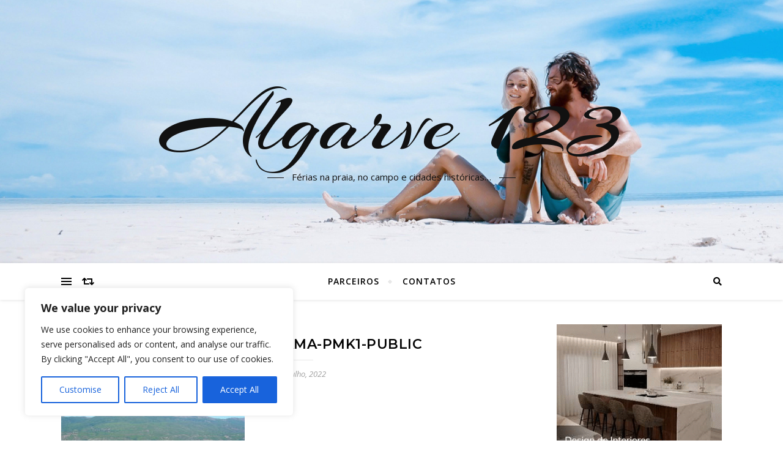

--- FILE ---
content_type: text/html; charset=utf-8
request_url: https://www.google.com/recaptcha/api2/anchor?ar=1&k=6Led0gohAAAAADdgaE2CqfWq8fq9GPI_GEDsgQm0&co=aHR0cHM6Ly9hbGdhcnZlMTIzLmNvbTo0NDM.&hl=en&v=N67nZn4AqZkNcbeMu4prBgzg&size=invisible&anchor-ms=20000&execute-ms=30000&cb=hm31p0qyjvl4
body_size: 49061
content:
<!DOCTYPE HTML><html dir="ltr" lang="en"><head><meta http-equiv="Content-Type" content="text/html; charset=UTF-8">
<meta http-equiv="X-UA-Compatible" content="IE=edge">
<title>reCAPTCHA</title>
<style type="text/css">
/* cyrillic-ext */
@font-face {
  font-family: 'Roboto';
  font-style: normal;
  font-weight: 400;
  font-stretch: 100%;
  src: url(//fonts.gstatic.com/s/roboto/v48/KFO7CnqEu92Fr1ME7kSn66aGLdTylUAMa3GUBHMdazTgWw.woff2) format('woff2');
  unicode-range: U+0460-052F, U+1C80-1C8A, U+20B4, U+2DE0-2DFF, U+A640-A69F, U+FE2E-FE2F;
}
/* cyrillic */
@font-face {
  font-family: 'Roboto';
  font-style: normal;
  font-weight: 400;
  font-stretch: 100%;
  src: url(//fonts.gstatic.com/s/roboto/v48/KFO7CnqEu92Fr1ME7kSn66aGLdTylUAMa3iUBHMdazTgWw.woff2) format('woff2');
  unicode-range: U+0301, U+0400-045F, U+0490-0491, U+04B0-04B1, U+2116;
}
/* greek-ext */
@font-face {
  font-family: 'Roboto';
  font-style: normal;
  font-weight: 400;
  font-stretch: 100%;
  src: url(//fonts.gstatic.com/s/roboto/v48/KFO7CnqEu92Fr1ME7kSn66aGLdTylUAMa3CUBHMdazTgWw.woff2) format('woff2');
  unicode-range: U+1F00-1FFF;
}
/* greek */
@font-face {
  font-family: 'Roboto';
  font-style: normal;
  font-weight: 400;
  font-stretch: 100%;
  src: url(//fonts.gstatic.com/s/roboto/v48/KFO7CnqEu92Fr1ME7kSn66aGLdTylUAMa3-UBHMdazTgWw.woff2) format('woff2');
  unicode-range: U+0370-0377, U+037A-037F, U+0384-038A, U+038C, U+038E-03A1, U+03A3-03FF;
}
/* math */
@font-face {
  font-family: 'Roboto';
  font-style: normal;
  font-weight: 400;
  font-stretch: 100%;
  src: url(//fonts.gstatic.com/s/roboto/v48/KFO7CnqEu92Fr1ME7kSn66aGLdTylUAMawCUBHMdazTgWw.woff2) format('woff2');
  unicode-range: U+0302-0303, U+0305, U+0307-0308, U+0310, U+0312, U+0315, U+031A, U+0326-0327, U+032C, U+032F-0330, U+0332-0333, U+0338, U+033A, U+0346, U+034D, U+0391-03A1, U+03A3-03A9, U+03B1-03C9, U+03D1, U+03D5-03D6, U+03F0-03F1, U+03F4-03F5, U+2016-2017, U+2034-2038, U+203C, U+2040, U+2043, U+2047, U+2050, U+2057, U+205F, U+2070-2071, U+2074-208E, U+2090-209C, U+20D0-20DC, U+20E1, U+20E5-20EF, U+2100-2112, U+2114-2115, U+2117-2121, U+2123-214F, U+2190, U+2192, U+2194-21AE, U+21B0-21E5, U+21F1-21F2, U+21F4-2211, U+2213-2214, U+2216-22FF, U+2308-230B, U+2310, U+2319, U+231C-2321, U+2336-237A, U+237C, U+2395, U+239B-23B7, U+23D0, U+23DC-23E1, U+2474-2475, U+25AF, U+25B3, U+25B7, U+25BD, U+25C1, U+25CA, U+25CC, U+25FB, U+266D-266F, U+27C0-27FF, U+2900-2AFF, U+2B0E-2B11, U+2B30-2B4C, U+2BFE, U+3030, U+FF5B, U+FF5D, U+1D400-1D7FF, U+1EE00-1EEFF;
}
/* symbols */
@font-face {
  font-family: 'Roboto';
  font-style: normal;
  font-weight: 400;
  font-stretch: 100%;
  src: url(//fonts.gstatic.com/s/roboto/v48/KFO7CnqEu92Fr1ME7kSn66aGLdTylUAMaxKUBHMdazTgWw.woff2) format('woff2');
  unicode-range: U+0001-000C, U+000E-001F, U+007F-009F, U+20DD-20E0, U+20E2-20E4, U+2150-218F, U+2190, U+2192, U+2194-2199, U+21AF, U+21E6-21F0, U+21F3, U+2218-2219, U+2299, U+22C4-22C6, U+2300-243F, U+2440-244A, U+2460-24FF, U+25A0-27BF, U+2800-28FF, U+2921-2922, U+2981, U+29BF, U+29EB, U+2B00-2BFF, U+4DC0-4DFF, U+FFF9-FFFB, U+10140-1018E, U+10190-1019C, U+101A0, U+101D0-101FD, U+102E0-102FB, U+10E60-10E7E, U+1D2C0-1D2D3, U+1D2E0-1D37F, U+1F000-1F0FF, U+1F100-1F1AD, U+1F1E6-1F1FF, U+1F30D-1F30F, U+1F315, U+1F31C, U+1F31E, U+1F320-1F32C, U+1F336, U+1F378, U+1F37D, U+1F382, U+1F393-1F39F, U+1F3A7-1F3A8, U+1F3AC-1F3AF, U+1F3C2, U+1F3C4-1F3C6, U+1F3CA-1F3CE, U+1F3D4-1F3E0, U+1F3ED, U+1F3F1-1F3F3, U+1F3F5-1F3F7, U+1F408, U+1F415, U+1F41F, U+1F426, U+1F43F, U+1F441-1F442, U+1F444, U+1F446-1F449, U+1F44C-1F44E, U+1F453, U+1F46A, U+1F47D, U+1F4A3, U+1F4B0, U+1F4B3, U+1F4B9, U+1F4BB, U+1F4BF, U+1F4C8-1F4CB, U+1F4D6, U+1F4DA, U+1F4DF, U+1F4E3-1F4E6, U+1F4EA-1F4ED, U+1F4F7, U+1F4F9-1F4FB, U+1F4FD-1F4FE, U+1F503, U+1F507-1F50B, U+1F50D, U+1F512-1F513, U+1F53E-1F54A, U+1F54F-1F5FA, U+1F610, U+1F650-1F67F, U+1F687, U+1F68D, U+1F691, U+1F694, U+1F698, U+1F6AD, U+1F6B2, U+1F6B9-1F6BA, U+1F6BC, U+1F6C6-1F6CF, U+1F6D3-1F6D7, U+1F6E0-1F6EA, U+1F6F0-1F6F3, U+1F6F7-1F6FC, U+1F700-1F7FF, U+1F800-1F80B, U+1F810-1F847, U+1F850-1F859, U+1F860-1F887, U+1F890-1F8AD, U+1F8B0-1F8BB, U+1F8C0-1F8C1, U+1F900-1F90B, U+1F93B, U+1F946, U+1F984, U+1F996, U+1F9E9, U+1FA00-1FA6F, U+1FA70-1FA7C, U+1FA80-1FA89, U+1FA8F-1FAC6, U+1FACE-1FADC, U+1FADF-1FAE9, U+1FAF0-1FAF8, U+1FB00-1FBFF;
}
/* vietnamese */
@font-face {
  font-family: 'Roboto';
  font-style: normal;
  font-weight: 400;
  font-stretch: 100%;
  src: url(//fonts.gstatic.com/s/roboto/v48/KFO7CnqEu92Fr1ME7kSn66aGLdTylUAMa3OUBHMdazTgWw.woff2) format('woff2');
  unicode-range: U+0102-0103, U+0110-0111, U+0128-0129, U+0168-0169, U+01A0-01A1, U+01AF-01B0, U+0300-0301, U+0303-0304, U+0308-0309, U+0323, U+0329, U+1EA0-1EF9, U+20AB;
}
/* latin-ext */
@font-face {
  font-family: 'Roboto';
  font-style: normal;
  font-weight: 400;
  font-stretch: 100%;
  src: url(//fonts.gstatic.com/s/roboto/v48/KFO7CnqEu92Fr1ME7kSn66aGLdTylUAMa3KUBHMdazTgWw.woff2) format('woff2');
  unicode-range: U+0100-02BA, U+02BD-02C5, U+02C7-02CC, U+02CE-02D7, U+02DD-02FF, U+0304, U+0308, U+0329, U+1D00-1DBF, U+1E00-1E9F, U+1EF2-1EFF, U+2020, U+20A0-20AB, U+20AD-20C0, U+2113, U+2C60-2C7F, U+A720-A7FF;
}
/* latin */
@font-face {
  font-family: 'Roboto';
  font-style: normal;
  font-weight: 400;
  font-stretch: 100%;
  src: url(//fonts.gstatic.com/s/roboto/v48/KFO7CnqEu92Fr1ME7kSn66aGLdTylUAMa3yUBHMdazQ.woff2) format('woff2');
  unicode-range: U+0000-00FF, U+0131, U+0152-0153, U+02BB-02BC, U+02C6, U+02DA, U+02DC, U+0304, U+0308, U+0329, U+2000-206F, U+20AC, U+2122, U+2191, U+2193, U+2212, U+2215, U+FEFF, U+FFFD;
}
/* cyrillic-ext */
@font-face {
  font-family: 'Roboto';
  font-style: normal;
  font-weight: 500;
  font-stretch: 100%;
  src: url(//fonts.gstatic.com/s/roboto/v48/KFO7CnqEu92Fr1ME7kSn66aGLdTylUAMa3GUBHMdazTgWw.woff2) format('woff2');
  unicode-range: U+0460-052F, U+1C80-1C8A, U+20B4, U+2DE0-2DFF, U+A640-A69F, U+FE2E-FE2F;
}
/* cyrillic */
@font-face {
  font-family: 'Roboto';
  font-style: normal;
  font-weight: 500;
  font-stretch: 100%;
  src: url(//fonts.gstatic.com/s/roboto/v48/KFO7CnqEu92Fr1ME7kSn66aGLdTylUAMa3iUBHMdazTgWw.woff2) format('woff2');
  unicode-range: U+0301, U+0400-045F, U+0490-0491, U+04B0-04B1, U+2116;
}
/* greek-ext */
@font-face {
  font-family: 'Roboto';
  font-style: normal;
  font-weight: 500;
  font-stretch: 100%;
  src: url(//fonts.gstatic.com/s/roboto/v48/KFO7CnqEu92Fr1ME7kSn66aGLdTylUAMa3CUBHMdazTgWw.woff2) format('woff2');
  unicode-range: U+1F00-1FFF;
}
/* greek */
@font-face {
  font-family: 'Roboto';
  font-style: normal;
  font-weight: 500;
  font-stretch: 100%;
  src: url(//fonts.gstatic.com/s/roboto/v48/KFO7CnqEu92Fr1ME7kSn66aGLdTylUAMa3-UBHMdazTgWw.woff2) format('woff2');
  unicode-range: U+0370-0377, U+037A-037F, U+0384-038A, U+038C, U+038E-03A1, U+03A3-03FF;
}
/* math */
@font-face {
  font-family: 'Roboto';
  font-style: normal;
  font-weight: 500;
  font-stretch: 100%;
  src: url(//fonts.gstatic.com/s/roboto/v48/KFO7CnqEu92Fr1ME7kSn66aGLdTylUAMawCUBHMdazTgWw.woff2) format('woff2');
  unicode-range: U+0302-0303, U+0305, U+0307-0308, U+0310, U+0312, U+0315, U+031A, U+0326-0327, U+032C, U+032F-0330, U+0332-0333, U+0338, U+033A, U+0346, U+034D, U+0391-03A1, U+03A3-03A9, U+03B1-03C9, U+03D1, U+03D5-03D6, U+03F0-03F1, U+03F4-03F5, U+2016-2017, U+2034-2038, U+203C, U+2040, U+2043, U+2047, U+2050, U+2057, U+205F, U+2070-2071, U+2074-208E, U+2090-209C, U+20D0-20DC, U+20E1, U+20E5-20EF, U+2100-2112, U+2114-2115, U+2117-2121, U+2123-214F, U+2190, U+2192, U+2194-21AE, U+21B0-21E5, U+21F1-21F2, U+21F4-2211, U+2213-2214, U+2216-22FF, U+2308-230B, U+2310, U+2319, U+231C-2321, U+2336-237A, U+237C, U+2395, U+239B-23B7, U+23D0, U+23DC-23E1, U+2474-2475, U+25AF, U+25B3, U+25B7, U+25BD, U+25C1, U+25CA, U+25CC, U+25FB, U+266D-266F, U+27C0-27FF, U+2900-2AFF, U+2B0E-2B11, U+2B30-2B4C, U+2BFE, U+3030, U+FF5B, U+FF5D, U+1D400-1D7FF, U+1EE00-1EEFF;
}
/* symbols */
@font-face {
  font-family: 'Roboto';
  font-style: normal;
  font-weight: 500;
  font-stretch: 100%;
  src: url(//fonts.gstatic.com/s/roboto/v48/KFO7CnqEu92Fr1ME7kSn66aGLdTylUAMaxKUBHMdazTgWw.woff2) format('woff2');
  unicode-range: U+0001-000C, U+000E-001F, U+007F-009F, U+20DD-20E0, U+20E2-20E4, U+2150-218F, U+2190, U+2192, U+2194-2199, U+21AF, U+21E6-21F0, U+21F3, U+2218-2219, U+2299, U+22C4-22C6, U+2300-243F, U+2440-244A, U+2460-24FF, U+25A0-27BF, U+2800-28FF, U+2921-2922, U+2981, U+29BF, U+29EB, U+2B00-2BFF, U+4DC0-4DFF, U+FFF9-FFFB, U+10140-1018E, U+10190-1019C, U+101A0, U+101D0-101FD, U+102E0-102FB, U+10E60-10E7E, U+1D2C0-1D2D3, U+1D2E0-1D37F, U+1F000-1F0FF, U+1F100-1F1AD, U+1F1E6-1F1FF, U+1F30D-1F30F, U+1F315, U+1F31C, U+1F31E, U+1F320-1F32C, U+1F336, U+1F378, U+1F37D, U+1F382, U+1F393-1F39F, U+1F3A7-1F3A8, U+1F3AC-1F3AF, U+1F3C2, U+1F3C4-1F3C6, U+1F3CA-1F3CE, U+1F3D4-1F3E0, U+1F3ED, U+1F3F1-1F3F3, U+1F3F5-1F3F7, U+1F408, U+1F415, U+1F41F, U+1F426, U+1F43F, U+1F441-1F442, U+1F444, U+1F446-1F449, U+1F44C-1F44E, U+1F453, U+1F46A, U+1F47D, U+1F4A3, U+1F4B0, U+1F4B3, U+1F4B9, U+1F4BB, U+1F4BF, U+1F4C8-1F4CB, U+1F4D6, U+1F4DA, U+1F4DF, U+1F4E3-1F4E6, U+1F4EA-1F4ED, U+1F4F7, U+1F4F9-1F4FB, U+1F4FD-1F4FE, U+1F503, U+1F507-1F50B, U+1F50D, U+1F512-1F513, U+1F53E-1F54A, U+1F54F-1F5FA, U+1F610, U+1F650-1F67F, U+1F687, U+1F68D, U+1F691, U+1F694, U+1F698, U+1F6AD, U+1F6B2, U+1F6B9-1F6BA, U+1F6BC, U+1F6C6-1F6CF, U+1F6D3-1F6D7, U+1F6E0-1F6EA, U+1F6F0-1F6F3, U+1F6F7-1F6FC, U+1F700-1F7FF, U+1F800-1F80B, U+1F810-1F847, U+1F850-1F859, U+1F860-1F887, U+1F890-1F8AD, U+1F8B0-1F8BB, U+1F8C0-1F8C1, U+1F900-1F90B, U+1F93B, U+1F946, U+1F984, U+1F996, U+1F9E9, U+1FA00-1FA6F, U+1FA70-1FA7C, U+1FA80-1FA89, U+1FA8F-1FAC6, U+1FACE-1FADC, U+1FADF-1FAE9, U+1FAF0-1FAF8, U+1FB00-1FBFF;
}
/* vietnamese */
@font-face {
  font-family: 'Roboto';
  font-style: normal;
  font-weight: 500;
  font-stretch: 100%;
  src: url(//fonts.gstatic.com/s/roboto/v48/KFO7CnqEu92Fr1ME7kSn66aGLdTylUAMa3OUBHMdazTgWw.woff2) format('woff2');
  unicode-range: U+0102-0103, U+0110-0111, U+0128-0129, U+0168-0169, U+01A0-01A1, U+01AF-01B0, U+0300-0301, U+0303-0304, U+0308-0309, U+0323, U+0329, U+1EA0-1EF9, U+20AB;
}
/* latin-ext */
@font-face {
  font-family: 'Roboto';
  font-style: normal;
  font-weight: 500;
  font-stretch: 100%;
  src: url(//fonts.gstatic.com/s/roboto/v48/KFO7CnqEu92Fr1ME7kSn66aGLdTylUAMa3KUBHMdazTgWw.woff2) format('woff2');
  unicode-range: U+0100-02BA, U+02BD-02C5, U+02C7-02CC, U+02CE-02D7, U+02DD-02FF, U+0304, U+0308, U+0329, U+1D00-1DBF, U+1E00-1E9F, U+1EF2-1EFF, U+2020, U+20A0-20AB, U+20AD-20C0, U+2113, U+2C60-2C7F, U+A720-A7FF;
}
/* latin */
@font-face {
  font-family: 'Roboto';
  font-style: normal;
  font-weight: 500;
  font-stretch: 100%;
  src: url(//fonts.gstatic.com/s/roboto/v48/KFO7CnqEu92Fr1ME7kSn66aGLdTylUAMa3yUBHMdazQ.woff2) format('woff2');
  unicode-range: U+0000-00FF, U+0131, U+0152-0153, U+02BB-02BC, U+02C6, U+02DA, U+02DC, U+0304, U+0308, U+0329, U+2000-206F, U+20AC, U+2122, U+2191, U+2193, U+2212, U+2215, U+FEFF, U+FFFD;
}
/* cyrillic-ext */
@font-face {
  font-family: 'Roboto';
  font-style: normal;
  font-weight: 900;
  font-stretch: 100%;
  src: url(//fonts.gstatic.com/s/roboto/v48/KFO7CnqEu92Fr1ME7kSn66aGLdTylUAMa3GUBHMdazTgWw.woff2) format('woff2');
  unicode-range: U+0460-052F, U+1C80-1C8A, U+20B4, U+2DE0-2DFF, U+A640-A69F, U+FE2E-FE2F;
}
/* cyrillic */
@font-face {
  font-family: 'Roboto';
  font-style: normal;
  font-weight: 900;
  font-stretch: 100%;
  src: url(//fonts.gstatic.com/s/roboto/v48/KFO7CnqEu92Fr1ME7kSn66aGLdTylUAMa3iUBHMdazTgWw.woff2) format('woff2');
  unicode-range: U+0301, U+0400-045F, U+0490-0491, U+04B0-04B1, U+2116;
}
/* greek-ext */
@font-face {
  font-family: 'Roboto';
  font-style: normal;
  font-weight: 900;
  font-stretch: 100%;
  src: url(//fonts.gstatic.com/s/roboto/v48/KFO7CnqEu92Fr1ME7kSn66aGLdTylUAMa3CUBHMdazTgWw.woff2) format('woff2');
  unicode-range: U+1F00-1FFF;
}
/* greek */
@font-face {
  font-family: 'Roboto';
  font-style: normal;
  font-weight: 900;
  font-stretch: 100%;
  src: url(//fonts.gstatic.com/s/roboto/v48/KFO7CnqEu92Fr1ME7kSn66aGLdTylUAMa3-UBHMdazTgWw.woff2) format('woff2');
  unicode-range: U+0370-0377, U+037A-037F, U+0384-038A, U+038C, U+038E-03A1, U+03A3-03FF;
}
/* math */
@font-face {
  font-family: 'Roboto';
  font-style: normal;
  font-weight: 900;
  font-stretch: 100%;
  src: url(//fonts.gstatic.com/s/roboto/v48/KFO7CnqEu92Fr1ME7kSn66aGLdTylUAMawCUBHMdazTgWw.woff2) format('woff2');
  unicode-range: U+0302-0303, U+0305, U+0307-0308, U+0310, U+0312, U+0315, U+031A, U+0326-0327, U+032C, U+032F-0330, U+0332-0333, U+0338, U+033A, U+0346, U+034D, U+0391-03A1, U+03A3-03A9, U+03B1-03C9, U+03D1, U+03D5-03D6, U+03F0-03F1, U+03F4-03F5, U+2016-2017, U+2034-2038, U+203C, U+2040, U+2043, U+2047, U+2050, U+2057, U+205F, U+2070-2071, U+2074-208E, U+2090-209C, U+20D0-20DC, U+20E1, U+20E5-20EF, U+2100-2112, U+2114-2115, U+2117-2121, U+2123-214F, U+2190, U+2192, U+2194-21AE, U+21B0-21E5, U+21F1-21F2, U+21F4-2211, U+2213-2214, U+2216-22FF, U+2308-230B, U+2310, U+2319, U+231C-2321, U+2336-237A, U+237C, U+2395, U+239B-23B7, U+23D0, U+23DC-23E1, U+2474-2475, U+25AF, U+25B3, U+25B7, U+25BD, U+25C1, U+25CA, U+25CC, U+25FB, U+266D-266F, U+27C0-27FF, U+2900-2AFF, U+2B0E-2B11, U+2B30-2B4C, U+2BFE, U+3030, U+FF5B, U+FF5D, U+1D400-1D7FF, U+1EE00-1EEFF;
}
/* symbols */
@font-face {
  font-family: 'Roboto';
  font-style: normal;
  font-weight: 900;
  font-stretch: 100%;
  src: url(//fonts.gstatic.com/s/roboto/v48/KFO7CnqEu92Fr1ME7kSn66aGLdTylUAMaxKUBHMdazTgWw.woff2) format('woff2');
  unicode-range: U+0001-000C, U+000E-001F, U+007F-009F, U+20DD-20E0, U+20E2-20E4, U+2150-218F, U+2190, U+2192, U+2194-2199, U+21AF, U+21E6-21F0, U+21F3, U+2218-2219, U+2299, U+22C4-22C6, U+2300-243F, U+2440-244A, U+2460-24FF, U+25A0-27BF, U+2800-28FF, U+2921-2922, U+2981, U+29BF, U+29EB, U+2B00-2BFF, U+4DC0-4DFF, U+FFF9-FFFB, U+10140-1018E, U+10190-1019C, U+101A0, U+101D0-101FD, U+102E0-102FB, U+10E60-10E7E, U+1D2C0-1D2D3, U+1D2E0-1D37F, U+1F000-1F0FF, U+1F100-1F1AD, U+1F1E6-1F1FF, U+1F30D-1F30F, U+1F315, U+1F31C, U+1F31E, U+1F320-1F32C, U+1F336, U+1F378, U+1F37D, U+1F382, U+1F393-1F39F, U+1F3A7-1F3A8, U+1F3AC-1F3AF, U+1F3C2, U+1F3C4-1F3C6, U+1F3CA-1F3CE, U+1F3D4-1F3E0, U+1F3ED, U+1F3F1-1F3F3, U+1F3F5-1F3F7, U+1F408, U+1F415, U+1F41F, U+1F426, U+1F43F, U+1F441-1F442, U+1F444, U+1F446-1F449, U+1F44C-1F44E, U+1F453, U+1F46A, U+1F47D, U+1F4A3, U+1F4B0, U+1F4B3, U+1F4B9, U+1F4BB, U+1F4BF, U+1F4C8-1F4CB, U+1F4D6, U+1F4DA, U+1F4DF, U+1F4E3-1F4E6, U+1F4EA-1F4ED, U+1F4F7, U+1F4F9-1F4FB, U+1F4FD-1F4FE, U+1F503, U+1F507-1F50B, U+1F50D, U+1F512-1F513, U+1F53E-1F54A, U+1F54F-1F5FA, U+1F610, U+1F650-1F67F, U+1F687, U+1F68D, U+1F691, U+1F694, U+1F698, U+1F6AD, U+1F6B2, U+1F6B9-1F6BA, U+1F6BC, U+1F6C6-1F6CF, U+1F6D3-1F6D7, U+1F6E0-1F6EA, U+1F6F0-1F6F3, U+1F6F7-1F6FC, U+1F700-1F7FF, U+1F800-1F80B, U+1F810-1F847, U+1F850-1F859, U+1F860-1F887, U+1F890-1F8AD, U+1F8B0-1F8BB, U+1F8C0-1F8C1, U+1F900-1F90B, U+1F93B, U+1F946, U+1F984, U+1F996, U+1F9E9, U+1FA00-1FA6F, U+1FA70-1FA7C, U+1FA80-1FA89, U+1FA8F-1FAC6, U+1FACE-1FADC, U+1FADF-1FAE9, U+1FAF0-1FAF8, U+1FB00-1FBFF;
}
/* vietnamese */
@font-face {
  font-family: 'Roboto';
  font-style: normal;
  font-weight: 900;
  font-stretch: 100%;
  src: url(//fonts.gstatic.com/s/roboto/v48/KFO7CnqEu92Fr1ME7kSn66aGLdTylUAMa3OUBHMdazTgWw.woff2) format('woff2');
  unicode-range: U+0102-0103, U+0110-0111, U+0128-0129, U+0168-0169, U+01A0-01A1, U+01AF-01B0, U+0300-0301, U+0303-0304, U+0308-0309, U+0323, U+0329, U+1EA0-1EF9, U+20AB;
}
/* latin-ext */
@font-face {
  font-family: 'Roboto';
  font-style: normal;
  font-weight: 900;
  font-stretch: 100%;
  src: url(//fonts.gstatic.com/s/roboto/v48/KFO7CnqEu92Fr1ME7kSn66aGLdTylUAMa3KUBHMdazTgWw.woff2) format('woff2');
  unicode-range: U+0100-02BA, U+02BD-02C5, U+02C7-02CC, U+02CE-02D7, U+02DD-02FF, U+0304, U+0308, U+0329, U+1D00-1DBF, U+1E00-1E9F, U+1EF2-1EFF, U+2020, U+20A0-20AB, U+20AD-20C0, U+2113, U+2C60-2C7F, U+A720-A7FF;
}
/* latin */
@font-face {
  font-family: 'Roboto';
  font-style: normal;
  font-weight: 900;
  font-stretch: 100%;
  src: url(//fonts.gstatic.com/s/roboto/v48/KFO7CnqEu92Fr1ME7kSn66aGLdTylUAMa3yUBHMdazQ.woff2) format('woff2');
  unicode-range: U+0000-00FF, U+0131, U+0152-0153, U+02BB-02BC, U+02C6, U+02DA, U+02DC, U+0304, U+0308, U+0329, U+2000-206F, U+20AC, U+2122, U+2191, U+2193, U+2212, U+2215, U+FEFF, U+FFFD;
}

</style>
<link rel="stylesheet" type="text/css" href="https://www.gstatic.com/recaptcha/releases/N67nZn4AqZkNcbeMu4prBgzg/styles__ltr.css">
<script nonce="e3fQsR2u5jSzYSJNyiZMPw" type="text/javascript">window['__recaptcha_api'] = 'https://www.google.com/recaptcha/api2/';</script>
<script type="text/javascript" src="https://www.gstatic.com/recaptcha/releases/N67nZn4AqZkNcbeMu4prBgzg/recaptcha__en.js" nonce="e3fQsR2u5jSzYSJNyiZMPw">
      
    </script></head>
<body><div id="rc-anchor-alert" class="rc-anchor-alert"></div>
<input type="hidden" id="recaptcha-token" value="[base64]">
<script type="text/javascript" nonce="e3fQsR2u5jSzYSJNyiZMPw">
      recaptcha.anchor.Main.init("[\x22ainput\x22,[\x22bgdata\x22,\x22\x22,\[base64]/[base64]/MjU1Ong/[base64]/[base64]/[base64]/[base64]/[base64]/[base64]/[base64]/[base64]/[base64]/[base64]/[base64]/[base64]/[base64]/[base64]/[base64]\\u003d\x22,\[base64]\\u003d\x22,\x22WksUZRpRw6o0bhfDqn4Ww77DhcKCaFgxYsKTPcK+GjZVwrTCqWlRVBlKJcKVwrnDjSo0wqJCw6p7FEfDiEjCvcKmGsK+wpTDuMOZwofDlcOPNgHCusKJXSrCjcOlwrlcwoTDq8KtwoJwQ8Otwp1Awr0Awp3DnHQnw7JmZ8O/wpgFA8ORw6DCocOjw5gpwqjDmsOjQMKUw45Gwr3CtQkpPcOVw4Icw73CpkXCjXnDpT04wqtfX3bCinrDjAYOwrLDvcOfdgpaw5paJmHCicOxw4rCoCXDuDfDqiPCrsOlwq1Pw6Acw4LCrmjCqcK/aMKDw5EyZm1Aw50FwqBeW25LbcKJw65CwqzDqBUnwpDCmFrChVzCqG97woXCh8Kqw6nCpgAGwpRsw75/CsONwoXCp8OCwpTCgcKYbE0/[base64]/CksKfwpNjw4McwqlAw4zDt1PCiWDDlk7DrcKZw7vDiTB1wox5d8KzLsK4BcO6wpbCo8K5ecKNwr9rO0FqOcKzPsO2w6wLwoh7Y8K1wp0VbCVTw7prVsKUwqcuw5XDiFF/bC7DgcOxwqHCtsOsGz7CiMOSwos7woAlw7pQHMOoc2d/HsOeZcKhBcOEIx/[base64]/DvH5/w67CtsKywqbDo8Ogwr3CjnjDlCZgw7vCjQHChMKkJkgUw63DsMKbAkLCqcKJw6oiF0rDm1DCoMKxwovCvw8vwpHCtALCqsOKw6oUwpA5w6HDjh0gMsK7w7jDt2Y9G8O8e8KxKTbDhMKyRjjCtcKDw6MEwpcQMznClMO/wqMbY8O/wq4QZcOTRcOKCMO2LRZMw48VwqJuw4XDh1bDnQ/CssO9wr/CscKxF8Kzw7HCtjXDrcOYUcOpQlE7LTIENMK/wqnCnAwPw4XCmFnCiBnCnAtTwpPDscKSw6FELHsAw7TCilHDq8KnOEwPw7tab8K/w6kowqJHw4jDikHDtFxCw5UfwqkNw4XDssOIwrHDh8KNw5A5OcKrw4TChS7Di8O1SVPCi3LCq8OtODrCjcKpbmnCnMO9wp83FConwr/DtmA5Q8OzWcOkwr3CoTPCs8K4R8OiwpnDpBd3CzPChwvDmsKvwqlSwpbCmsO0wrLDlirDhsKMw5LCpwonwoXCgBXDg8KzExcdNxjDj8OcRgjCqcKmwpEVw6TCr2wLw5Jfw47CtAHCl8OQw5rCgMOzA8OFIcOlAsONDMK/w65/ZMO3w6jDv2lJf8OIK8KzYsO7FcOTHjPCu8KOwokSaC7CpxjDucOkw6HCt2Qowo1fwrvDtC7CmydWwp/DmcK8w5/DsmZIw5NvGsKGAcOPw4l5DMK5PGkqw7nCpFvDt8KqwoceHcO4HRkRwqATwpAxKAfDuAMww7Emw6gRw4zCo1zCjklqw6/DkC8uAF7CmHV2wrnCnwzDgVvDr8KdcF41wpvCqCjDtD3DmcO3w6nCksKQw59swpl5RCTDg2tLw4DCjsKGJsK3wovCv8KJwrc+McKcBcKOwosAw4svfjESaEjDvcOHw5HDmCnCql3DsFTDsF1+aGksXzfCrcKJQGodw4DCvcKIwrZLFcOuwrd9bynCvGcHw7/CpcOiw5PDiGwHTT/CrU5awqQ7GcOswrfCtQfDqMOKw6EpwrI5w6Bpw6M2wrnDuMO4w5PCmMOuBsKMw65Nw6nCli4aQcOgC8KiwrjDqMKawpTDqsK9UMKvw4bCiRFgwpZNwqx7Vj/DqGzDsTt5XBhVw6ZXGsKkOMO3w4gVF8KlIcKIfRw0wq3Cn8KFw7TCk2jDnA7CiXhbw6gNwqtvwq3Cngp9wpbCnR0XJcKEwqFAwoTCqsK5w5J2wp0AHsKsW1HDl25WJsKlLDs/wrPCosOmesOJMWcpw6hZf8K3B8KZw7E1w5/CqcODdjQdw6chwqTCmBHDncOcTMOpFx/DlcOjwqJ2w6kdwqvDvGDDg2xewoMFJAbDqyQERcOIw6nDj3Qzwq7Ci8OjTR8cw5XDqMKjw6fDtsOpDxdowoIZwo7CpD86azDDkwDCscOVwqjCrzgPI8KDHMOfwojDlm3Cs1DCpcKKAksfw749LTDDnMOtUsK+w7nDsXTDpcO7w7w4HEZswpPDnsOLwpUHwobDt1/DvXLDvEw0w7HDqcK2w5/[base64]/DuMKew5BjaMKPXSDDulhYwqx8wrHDncOwZcOdwpTDoMK7wrXCtFpgw67Cu8KSLxrDrMOhw7ohC8KzGBEeCsKvcsOcw6rDjkAZE8OZaMObw6PClDfCkcO6RMOhGjXCi8KUKMKzw5w/dwIgR8K2FcO5w5TClcKDwrJrdsKFUcOqwr5Jw6rDpcKtQ1fDi01lwoB3UCpUw6fDmCbCnMKRYV9Lw5EAFArDmsOUwr/CrcOZwoHCtcKDwpLDnwYSwoTCjVPCoMKGwrYcXS3DvMOEwrvCh8O9wqdJwq/DhBckdlnDhTPChmw/ZljCuDcawpbCpAhWIMOlBWRYeMKHw5vDqcOBw6vCn20aacKHIcKRFsOxw5sDD8KQJcKXwqDDm2jCgsO+wqoFwr3ChT89CFrCr8OzwoJ5Pkl/[base64]/FsKaw7c4bBFIwqQUEj04w4XCncKew7zDuMKewoLDocKrwqN5TMOSw6nCosOlw7gTdw3DoSUGDEBmw6MUw4QawrfCmVrCpjoXCVPCnMKcCX/CtAHDk8K3KCPCncK7w6vCh8O/fRtgOSFCKMKVwpEuJiLDm3RDwpTCm08Nw688wpLDtcO6PsO/w4TDiMK0HlnCuMOnHcK2wog5worDucKASDjDr2tFw5/DskkEbsK8S19Nw6XClMOzw7DDlcKGBXjCiCU/[base64]/[base64]/[base64]/DqsK3wqvCnCNQE8KwW8OxDDTDjHnCtsOqwo7DosKXwrDDu8KiLGpfwrhbUzNybsOidCrCtcKkVcKibsKdw6fCtEDDrCoQwoJWw6pGwqTDt29kPsO0wq7Dr1VnwqV7O8K3wrPCl8Kkw6lLMMKjOwdowr7DpsKDVsO/csKEZcK3woMzw6jDknk8w5VLDgc4w4LDtsOxwo7DhmZTXcKAw6/DtsOjc8OOHcOrVjolw7VUw5nCi8Kaw4/CncO4cMObwpxEwpQdT8O/wrzCqWdAJsO8RMOywp5OJSvCn3XDgQrDvnTCqsOmw7xcw5XCsMKjw5lYTy7CmybCogJpwoRaVEvDjAvCpsKrwpIjH2IFwpDClsOyw4/[base64]/woZwX03DjyvCnH3Dk1h4w4nDpMK5WsOBw5DDv8Kfw63DvMKJw5/CtMKUw5PDosOkL0R4TmAvwo7CkSRlWcKlGMOOMMKRwr0Qwr7DrwAtwrcqwqFAwpAqQUU2woYQQCspEsKkDcOCEFMUw7DDrMO0w5DDqDUQfMKRXzrCrcKEIsKXRg/DvsOZwoQLNcONVcK3w4UMccO2X8Ktw6gsw7tewrHDnsOIwq3DiGvDmcKmwo5XJMKvY8KbZ8KCZV/Dt8OiUAV2eiQHw69Dw6rDk8OwwoNBw6LCszB3w5bCt8O9w5XDkcKYwpHCscKWE8K6BcKocWkUQsO/FsOHK8KMw51yw7MmQXwgccKLw74LX8OQw5rDhMOUw74jPAzCucOSU8OMwqLDtDnDrDQRw40Dwrpow6sgKMOEWMK/w5glTE/Dj3DCqVbCmMOjSRtPSBczw7bDqk9Oa8KFwpJ4woEGwo/[base64]/wozCgMK6FHHDjcOCw5vDjsOWfVoiRxLDosOxFsO5f3w0HHEdwrvCjhspw4/DtMOCWFU6w53DqMK1w7lnwookw7jChl1ww6sNDC9Dw63DusKcwpTComDDhzdAdsK3BMOOwo3DtMOHwq83A1lQZx09RcOeb8KuNcOWBnjCmsKINsKgD8ODwoPCgjLDgyAqYFgOw7HDssOQSAnCjMK/cm3CusK7SxzDvgbDk1fDuQXDuMKCw6E4w7nCtUE6UmHDk8KfZMKbw6ATbRrClcKqSRgcwp4UJDAFN0Aww5HCj8OxwohlwqPDhcOAH8ODWMKgMyXDisKwJsOmQ8Omw4llSyXCr8OjAcOWIcKuwqdMMTFdwrTDrQkQFMOTw7LDkMKrw4ktwq/CtGlQPWEQJMKmH8OBw5Q7w4ssZMK+KAp6wpfCkjTDsWXCjMOjw6HDiMKvw4EFw7RESsO/w5TCn8O4QE3ClGsUwo/Dkgxuw7cpDcKpXMKsdRw3wqYqT8O4w6DDqcKEJcOAecK9w7RcMlzDi8OAf8OZfMKhYykGwoIdw5YgQMO8wo3Co8OnwqYgUsKca2s1w6A9w7DCoUTDnMKdw4Yywp/DpsK5LsK9RcK2fg1cwooPNAzDt8KiX0BDw4HDpcKQdMOIfwnCoVPDvjZNTsO1V8ONXsK9VMKRccKSOcO1w4rDkTHDgkPChcK8SX/DvmnCp8KHV8KdwrHDqMKAw6Fuw7rCiVkoPlzCqMK/[base64]/LMKHw5EXUMOMMcKew5UlcsKBwrDCiMOOd2vClH3DkgUCw7QiCHdkcUfCq1fCusKrNQd0wpIww4wvwqjCuMOlw5VZI8KowqgqwrFGwrTDohrDuV7Dr8KGw7fDkQzCi8KbwpPDv3HCh8OsSMKdNgPCmGvCvlnDr8OudFtGwrfCqcO/w6ZkeFdfwqvDk1XDh8KhXQTCo8OUw4jCucKDw6TChMK2w6gOwr3ChhjCuifDuUDDq8KvGRHDgMKNAsOvaMOcKU0vw77DiV/Cmi8iw4LDiMOaw4ZUFcKAKi81JMKfw4B0wpfCucOLEcKvc0lewp/Dqj7Dg0gKOQrDq8OFwpJqw5FSwrfDnFrCtMOmUcO1wqEgL8OELsK1w7LDnUAzfsO/QlnDtB/[base64]/ADojcVHDoGc+WsOWw4h/wrDCtcOrfsKDwofClcOhw5DCnMOTDsKDwq5MfMONwobCuMOAwq3DssOrw59lFsKmVsO5w43DhsK/w5gcwpTDjsO4GR8qOkV9wrN5EHcfw5Yxw48mfSnCtMKjw7RMwqV/SGPCrMO8bVPCmDIuw6/[base64]/DjMORCkzCmsKbTCbCicOrVGsOw6nClnTCocOgTcOYY0/CusKFw4/DiMKZwqTDkAIdb1IYWcKEOnx7wpVhdMOswp1BCStAwoHDuURRBj90w5HDjsOaMMOHw4ZRw7Zdw5khwpzDnC5mJmpwKip/[base64]/DhWXCisKZdQA0NEnDo8KYBMO2cQlmGAsxG1fCosOKPlsFClhQwprDqB3DucKIw5odw6/[base64]/[base64]/CmsOBDcK0wophwp7DmhHCmEPDlx5aw4YTwrrDtsOxwpMScWTDlsOGwqnDmRFzw7zDgMKQBcKOw7XDpQjDh8ObwpHCq8KYwofDjsObwpXDtFTDlsKtw4RuZGNcwrnCu8Oow5XDlgplBjLCoGF/[base64]/GQhBZ2/[base64]/DuhLCnVwKbMO5wozClcKqbcKaw6ZqwpPDq8KDwppQwpYSw7NzJMOnwrpEdcOZw7Irw5pwfsKqw7t2w5rDr1ZGw5/[base64]/[base64]/JE4rSMKGFjlFwqJEwrbCkcOHYMK4PMO9eSdQw7jDvnEqMsOJw4LChMK3dcKPw5DDicKKd38be8KHMsO/w7TCtXTCl8K+LjHCscOmeBHDhsOdQiswwp5mwoghwp/DjwvDiMOjw40QJMOJC8O5MsKRXsOdfsOZasKZF8KuwqYSwrFlwoI0wqMHU8KJXhrCg8Kca3UdbRdzG8OdOsO1L8KnwpEXW3zDpi/CrF3DscK/w4JQREvCrcKHwr3DocOow47CnMKOwqVZX8OAGjpUw4rCt8OWZRjCkm5ld8KLPGvDp8KIwo9rDsO7wp5kw5/DuMOKFhQAw6fCvsK4Ix43w43DrzXDiUnDjMOeJcO1GikMwoLCuH/[base64]/Co8K8w6HDkcOLwoEOw6PDrsKoTwPDlyZQUCTDgihIw5JYHE7DmxvCkMKrQx3DnMKFwpc3IH0GI8OwOsKcw7LDlsKXwrTCmUgHTl/CgMO4e8KkwolXbmbCqMKywo7Dlw4ZYRDDnMOnWcK+wp7CiXJLwrRbw5zCvcOvdsOXw47Ch0TCpAICw7PDnT90worDvcKfwr/ClcK6aMOwwrDCoWbCgmTCgUt6w6PDnFrCq8KSAFYRWcK6w7DDhCYnFRXDnsO8PMKKwqTDhQTDhsO2OcO0H31HYcOCUMOiTBA2ZsO8F8KJw5vCqMKuwoXDmyZtw4h8w4HDo8O9J8K5VcKpD8OmIsO4PcKXw5TDoH/CqlzDtVZGJMKOw6XCs8O3wozDncKSRMOewqXDlUUWKBTCvHrDgz9GXsORw5jDuXfDi1YJS8K2wr1PwpVQcB/Cs0tuRcKxwoPCpcOcwpx3U8KSWsKVw65Kw5onwrfDkcOdwqBHZBHCtMOiwolTwq1DE8OyfMOuw7rDijQPMMOrPMKqw7bDpsOfdyBzw6/[base64]/[base64]/w4oOwrdowqHDgEzChE9hw78DQCvCucKcw4TCg8OeN0l9ScKbAz0CwqlsdcK3dMOqcsKIw6Ngw5rDv8Kzw5NRw496QsKuw6bCnn/DiDw8w6LCo8OMI8K0wrtAUFbDijHClcKSAMOeJsK4PS/DrU81N8Kgw6TCgsOGwrtjw5bDpcKTCsOXDHNMIsKOLzJnZlDCh8K5w7A1wr/DqizDvMKCdMK2w7dBQsOxw77Dk8KHfG3DvnvCgcKEfsOQw43CpCTCsgwNXcOsJcOMwojCthvDm8KawozDvsKLwoRVDTbCgcOjA2E8N8KqwpEWw7QSw6vCuHBswqsgwo/CjwYwFFE5AnLCqsO9Z8KnWBEXw7FERMOnwq8UZcKAwrkPw67DoWUoQMKGGFR3OMOOTFfCkFbCu8OwZhDDqD4mwpd+dzQRw6XDoSPClVh/P04mw7HDsRNowotgwoNVw65kP8KWw6XDsFzDmMOLw4LDs8OPw7FOLcOFwp91wqN1wr9eZMKeDsKvw5HDp8KAwqjCmGrCuMKnw4XDu8KUw4lkVFBMwrvCrULDpsK7XF9pYcKtTg8Xwr7DiMOww4HDozdcwoY+w7dGwqPDi8KtLXUpw4fDq8OyXsOTw5JZJS/Cu8O2MS4AwrFdQ8K2wrvDhh/CkW3CtcOFBkHDhMOgw6/DnMOaaGrCjcOkw4QBemTCqsK+woh2wrfCiRNbTXrDgwrCscOMUybChcKFFXNREMOScMKsC8OCwqMGw5fChRRaI8KWGcOqXMKAB8O6BjPCphrDu3vDkMKPP8OSOsK3w7t6b8KNdsOXwqUiwoY+FlQPU8OKdj7DlsK5wrvDo8Kgw4XCu8O0P8K/bMOWQMOqOMOTwohnwpzCkQ3DqUxfWljCocKgWkfDnQwKbmHDinQkwosNV8O/UE7CgTVkwqUZwqvCtATDgsOnw51Qw48Cw54oQjLDgMOowoJ2W0J9wr/CrDXDusOXLcOpXMOgwp/[base64]/DnBjCrcOJWxljBMOswrVdwoPDq29Pw592w6l6C8Oow4EfdgjCrsK8wqxtwqM/acOvS8KjwoVlwoYYw5d2wrbCkC/DlcOgElLDmAQLw5jCg8OUw6MrLTHDicKsw4lZwrxKcBLCt2x6w4DCtG4qwr4zw5rCkBHDpsKmWSElwqkUwrU3ScOkwolfw5rDjsKDDTceTVwOaAQOARDCucOIO1lgw4/Dh8O7wpPDjsOmwo19wr/Co8ONwqjDtsOLIFgnw6dFDsOkw4HDtjHCv8Knwrcmw5tFPcONUsK9Zm/[base64]/CoMOWw4PDpsKHwpDDosOaWsKZRWcVw6PCrWFgwrkLbMO7TkjChcK9wrHChMObw77DqcKeJMKVXMKrwoLCoHTDvsKQw7oPOEJ/w53Di8O0XcKKHcKYHMOswq0VAh1HX1xqdWjDhDnDiAzCr8KqwpvCqVPCgcKJTsKmJMKvGDlYwpEwHAxZwqgMw67ClsK8woUuQnrDvsOPwq3Cvn3Dn8O1wohHRsO+wqVgWsOJSXvDuilMw7YmeGDDoH3DixjCsMKpb8OfBW3DucOmwrLDjUB1w4XCkMKEwp/CucO9BcKuKU9IMMKlw7lEXh3Ck2DCvGrDmMOcEHcYwpVleR9ERsKnwo3Dr8ODa0/CogEsRQAhOn7DuFkJKzPDtVzDrFBfHFjCucO2w73Dr8OCwrPDj3Eww4zCgsKUwoUeRsO3VcKgw6UZw5c+w6HCtcO7wrZoXH90d8OIZ2Q5wr1HwoBaPT5wME3CkXLChcOUwrdvJWxNwovDtcOuw7wEw4LCmMOqwosSacOyZ1/ClS8RDjHDpDTDrMOyw70ywrlXPhFAwrHCqzBLclZdU8Ovw4fDvh7DlcOIK8OCDgBWeWXCplXCr8O3w7jCgDPClMOuTsKvw74Yw4DDtMOQw7lmPsORIMOIw4TCmCpqATnDgzPCoHHDhMKWecOrczYmw55uL1PCqsKaIsKew68zw70Nw7Eqwr/DlcKUw43DllhMBHXCl8Kzw4zDi8Obwo3DkgJawpB/w7/DuVnCqcO/d8Olwr/DnsKDW8OLdngsOsOGwpLDkAvClsONXcKUw6Z4wpAewrvDp8Oqw5DDhXjCm8OjCcK3wqjCoMKMRcK3w50Cw4E+w61qJ8KKwoFbwookcHjCoUXDtsOkbcKOwoXDtkTDoSp9eS/DqcO/w7fDu8Ojw4bCnsOJwpzCtRDCrnAVwq1lw4rDtcKxwpnDu8O1wqbClgHDnMOaMExFZDBSw47DijLDksKYdcOlIsOHw4XCicOsH8Knw4bCgk3Dh8OdZ8OxPRbDtm4dwqJTwoR+TcOPwpDCkjoewqF1PzFqwpfCtG3DhsKUWsOmw4/DsCR3DiPDmmdub0zDpEZ/w798csOPwrBZNsKdwpdIwogeGsOqEcKBwqbDo8KjwqUlGFnDtlzCi0srdEwbw79NwoHDtsKBwqcoZ8O1wpDCgh/Dm2rDk3nCl8Oqw51Gw5fCmcOKNMO+NMKkwqwZwogFGi3Dq8Onw6LCgMKTPUDDp8K/wo/DkzYRw6lFw7U+w7wPDnYUw57DocKScwxYw4BzUxZFYMKvWMO0w60wSm7DhcOMRH/CmkQ8N8OhCHHCl8OvIsKxTCJOdlTDvsKXG2ZMw5LCuw3DkMOFAhzDrsKjAi02w5V5w4w7w54NwoBaUMOSP2TDkMKaPsOEOGpcwpnDhgjCicO7w55aw5xbc8Oww6pLwqBTwqfDiMOzwq8zFktfw7nDkcKbdcKXYCrCujQOwprCs8Kqw7I/IwJRw7nDvsOzNzxDwrXDqMKFYcOtw7jDtkJgXWfDoMOUbcKcw4zDumLCpMO8wrjCscOkGFpZRsK6wos0wqbCpcKxw7HDoRLCjcKzwp4oKcO7wq1GQ8K7wptIPsOwXcKNw4VfB8KyN8Kcwr/DgmRhwrNAwpkKwq8DFMOew61Jw70Dw4pEwr7DrsO6wqJDDX7DhcKKw4w/ScKyw4AYwqU7wqvCpULChW1bw5zDkMOmw6Zxwqg/PcKoGsOnw4PCkVXCh2LDky3DicK5X8OsYMKIN8KwEsOBw5JMw4/CtMKqw7PDvsOrw5/Ds8OKaSUvwrpEcMOzBmnDm8K0QW7DtX02Z8KYDsKAWsKZw55nw6wuw58aw5xKA3sqLizCqFsbwp/DucKCWzPDmSTDh8Oawo5CwrzDgUvDn8OnEsKEHhUVJMOtTcO2OAHDpDnCtUpsOMKLw5rDisOTwp/[base64]/Dj1AIRMOuInFaBmxLHTEZw6HCqMKXw7hJw49pSTEdZcKIw7Evw59bwoDDqRdiwq/[base64]/NkJmSzQMwpFwwrRfKcOLw6s5NEpTHMKPcsKJw6zCuSDCiMOww6bCsyvCpGrDlMOVEcKtwqdVd8OdAMKWLU3DrsOkwrzCuHhTwpjCk8K3VzzCpMKhwqLDhVTDhsO1VnVsw4JJPMOOwrI6w5bDnxXDhCg7I8OhwoR/IsKtfRTCoBtlw5LCjcO8DsKMwqvCv3TDs8O2FDLChhbDsMO+MsOLX8Omw7PDu8KMCcORwoPChMKEw4LChjnDj8OkDk5TaU/[base64]/w6UeFsOdwq5jw4RnMMOVJ1EpRi85WsOmFT06KcOwwp5RWjDChVnCkwdcSD4bwrbCrcO9EcOCw5psHMO8wo0CSj7CrWTChnB4wrBlw5PCnT/Co8Oqw7rDti3Du1LClzkKAsOIc8KlwqsJT3PDncKeGcKqwqbCuAEGw47DjMKRXyVpwpsmT8K7w5xUw6DCoCrDpFfDsHLDng9uw7RpGj3CukLDgsKyw7xqdgvDp8K9ZDYTwqDDh8KmwpnDsTBhNsKAwqdZw6FAGMOmdsKIX8K/wqM7DMOsOMKxZcO8wojCs8K7Y0pRby5jcQ4lwqF4w63DkcKuYMOCEQXDm8OIXEgmBMOQBcOUw5fChcKbaDtdw6DCsD/[base64]/ChBHCpMOlw7LCihwxbsOHwrUPXcKuTxfCjUPCocKZw6JbwpzDsnvCgsKiW1Evw7HDh8OoTcOkNsOEwrTDu2PCtlYrfV7CjcO1wr/Dm8KKQG7Dm8ODwqzCpwB8RGjClsOPQcKwL0fDmcOUDMOjH3PDrsOjKcKjbxfDhcKLPcOzw6sqwrd2wovCscOgN8KJw5YOw7h/XGvCkMOfQMKDwpLCtMO4w5M4w6/DksODWWNKwr/DqcOBw5gPwonDusKxw6ZBwo/CsnzDmXptLR5Tw4k6wrLCum7CnCLCsT1JZ2F7esOENsKmwrPCrG7DgTXCrMOebncSfcKqdg83wpVLQU4HwqM3w5vDusKrwrTDq8OIWzFJw4/ClsOSw65lV8KKOQ3DnsOcw5cYwrgQTj7Dh8OQChRhByjDmy7CnToQw5kgwoUZCsOBwohwZMOLw5RdLcKAw5dJPxEFaj9gwrDCsjQ9T2HCsk4CJMKhdjNxIVZ/YU9aOcOuw4HCtMKEw6pRw5oFccKzHsOYwr1swrjDhcO5KSMtFjzDrsOkw5lIScOywrbCmmp/w5jDpT3CrMKuBMKtw6F+HG8SLiltwo1adibCicKUD8OEXcKuTMKawpTDq8OHJ1ZyGTXChMKRRDXChSbCnVA/w7xZIMObwph/w6rCs09jw5HDnsKYw6x4N8KOwovCs0nDuMKuw7h0WzItwp3Co8OcwpHCjCk3UW8+J03CisOrwrbCpsOCw4Bxw7xzwpnDh8Ohw5l+UW3CinXDkGhZfn/Dm8KcLMOAOExywqDDg2wkWATCs8K7wrg2bsKqYxoiYF50wrZKwrbCicOww7nDgj4Bw6HCkMOsw6HDqRB2bHJiwqnDhTYEwqsFC8KKccOHdyxaw5rDq8OBSRFNYgXCnMOQYSzCgcOAURVifkcOwoZEN1PDq8O2esKmw70kwq3Dp8KROnzCun5oVyJTLMK8w5/DkFrClcO+w6Q7WWFxwoR1JsK7bsO8w49aHVgaccOcwrEpFiggESDCoC3DocOmZsO+wocgwqNWacOswpoGKcOKw5tcAizCisOgfsKKwp7DrMO4w7LDkT3DtMOlwoxhBcObC8KNRAXDnD/CoMOFalXDq8KUZMKMMR/[base64]/[base64]/DtsOaw5trRkpRw5ArLMKowoDDkjkxwpPDvn3CrwDDmsKbw5oNS8OmwodqAgtew4/DjHhlF0k7WsKvfcO2d07CrnDCoTEDOQAQw7rChCFKCMKPDMOLdRzDlkhgMsKPw414TcOlwotAccKZwpHCoFAlXVdPPCsQG8Kdw6LDo8K4XsKXw7ZIw4PCgmDCmi5gw5/Cq1LCq8K1wrs3wq7Dkk7ClkxAwqc8w4rDuSsrw4Qmw77ClWbChShbNzpZUQNkwo/Ci8OMD8KociU2a8OkwqHCk8OLw6/Cg8O4wowqfBrDjzokwoMjb8O6wrLDvWHDgsK/w58uw4HDkcKqYzrCoMKow7XDrDkmClvClcOvwqRhXG9GZMO+w6fCvMOqJlUdwrHCgcOnw4XCkMKJwr43CsOXWsOvw5E8w5zDvG5TSjhJOcOVRlnCn8O7cmJQwr3ClMKLw7oOIznCihvCm8OdDsK3bkPCvzZBw6AMNWXDgMO4dcK/OkhTSMKcCG99wqAUw5LChcOXaxnCoWhpw5XDtMKdwpsmw6rDksKDwrTCrEPDgQ8Uwo/DpcO9w588WGY9wqNKw60Vw4bClUVzdlnCjBzDlzFwOQoQKsO1GGwPwodJQAd/ZgDDkUEGwoTDg8Kcwp8bGA/DsBMkwqYcw7/CvzhuBcKQcyxOwrV8EMKrw5MKwpLCv1U9wojDgMOLOibDnS7DkEVqwqQTAMKew4Qzwq/CmcONw5LCgBRWfsKCccOWOzXCsCbDkMKswrhPbcO/w7MxccOSw7dqwqNUCcK0WkDDkXXDrcK5eghKw6UwPXPCgClXw5/CscOcb8ONYMKtAsOZw7zCtcOQw4IHw4NVHCfDuGslVEdUwqB7b8K5w5g4wpfDsEIAL8ObYgdFcMKCw5HCrA0XwotxEkTDqTnClxHCjl7Dv8KVbcKgwq44T2Rqw59jw614wpxjeVnCpMOGXiTDuQVrAMK7w6bCvR97RWLDlz/DncKxwqk7woFcLDFlWMKcwpVrw6VHw6tLWgkzT8Otwopvw67Dq8OTLMOkflx3fMOdPxJBTzDDjcOjJsOIHMOdWMKEw6bDicKMw6sfw44Dw5fCoFFsfmt9wp7DmcKBwrVJw7MrS0siw5/DqWXDvsOwfmrDkMOvw7TDpQ3DqGfDhcKWdcOKRsO+H8KmwrNrw5V2Ll/[base64]/TcKEwpfCgcKZS8OZw4LDpmkrbHnCp1rDhsO9cn/DqsO1WCtDZ8Ocw5oKZ13Chx/DpGTDjcKqUXbCiMObw7p4BEpGBkPDugTCtcODJRtyw5tUCyjDpcKMw6hcw6Q0ZcK2wo8IworCgcKyw4ULFlF4Uw/Dn8KvFTHCgcKsw6rDucOHw5AYAcO6WFpnXQLDpsOUwqwsE3rCtcK9woRuOB1mw4w3F0XDmzLCq1RAw4/DoGnDosKJGMKDw5ttw7QNVBRaTW9Xw63Dtjdfw4LDpQTCrwA4ZzHDmcKxXFzCqMK0Y8OTwoZAwqXCuW0+wrsEw6sFwqDChsO6KFHCs8KKwqzChw/[base64]/DoRrDiRDCuhJywrF5wrvDkMKzworCkipawrrDnFbCqMKkw58/w6bCo33CthRMYFwBNyPCgMK3wrh9wo3DnwDDnMObwpkGw6PCkMKLNcK1AsOVMSDCoQYhw5XCrcOZw4vDp8ONHcOTYnhAwq91S0/DhcOPwotkw47DrCfDvE/CocObf8Knw70vw4pwclfCrU3Dpy1OfTLCn2fDnsK+NjbDtXpKw43DmcOrw73CkXdJw7tKEm3CpC4dw7LDu8OKHsOYOiEtK2zClgPCq8ONwovDgcK0wpPDl8O3wqcrw6jCsMOcdwR4wrBNwqDDvVjDiMOlw6BQbcOHw4koJcKaw6Vuw64rPHXDo8KNHMOEecOBwp/[base64]/Do2LChMOxw5PDpFjCsFozHh80w6g/L8OwBMKww4BSw70mwrnDiMODw4cuw63CjG8Fw7cMZ8KvOwbDqSRZw65fwqpuahrDmQ4ewoweasOCwq0GEMO5woctw7hzQsKTUVY0C8KRFsKIYlwiw4xeYF3Ds8ObCsO1w4vCtB7Dmk3Dl8OFw5jDrBh0TsOAw6LCrMORR8KRwrBxwq/[base64]/[base64]/[base64]/CosKjC8Oic8KkwqxCPcKmfsKHEmUoCsKswqhBU0vDucKhX8OEF8OLbmnDmMOlw7LChMO2CVPDgABcw44Ww43DnsK/w4RRwqprwpjCjcKuwp0yw709w6Qpw6vCicKgwr7DngbDksOafDbCu1PCliLDiB3CnsOeMsOsMsOMw6rCkMODUQ3CrMK7w7g/ZDzCksOTSsOUIsO7ZMOaVmLCtQnDqyPDuwAoBFVGTGgQw6Mdw7zChAbDmsOzd2xsGWXDmcKow5Qlw51EYSjCqMOLwrHDtsO0w5PDmAfDjMOSw4UnwpfDusKOw5xxEwbDo8KTSsK2McKmRcKdNMOpRcKTUS1nTyLCjVnCuMOnaF7Ch8K4wqvCv8Orw6fDpDjDryVHw6/CslN0RyvDnCE8wrbChD/[base64]/[base64]/CqMKFwqHDoXgvN8K+PArDrSXCiMOyBTg1w7Z/TsKowo/CqyB9C0t6wpjCkwrDlcOUw6TCmTjDm8OlcDXDtlAAw6xWw5zCk1XDpMO/wqbCnMKIVh8PNcOKaHUuw4bDvcOIXwMEwr8cwqrDs8KpXXQNHMOwwrEJBMKrHityw5nDtcO4w4NdR8O6PsKZw6YBwq4bSsOfwpgpw6XCgMOiREfCscKlw6dBwq14w6/CjsKmK01jOsOUDsO2Nl3DnSvDr8KjwqQgwod7wqTCrUo7YFTCr8Kpw7jDs8K/w7/CjxUyARk9w4otw6fCgEN3C1zCkmHDm8O+w5TDkSzCvMKsEGzCsMKeSzPDp8OUw4ohXsOQw7bCkG/DsMOgL8KwXsKKwrnDixPDjsKHZsOiwq/DjTdJwpMIYsOVw4jDl0wKw4Ejwr7DmBnCsiYCwp3CkG3Dkl0XS8KfZyPCt3IkIMKPKigzWcKDS8ODRBfDkg7Do8KAVlpDw7ZDw6AaF8Kkw6LCpcKNU0/CicOVw6oiw7YowoEnBRTCqsOxw7oZwrzDmiLCpj3CpsOyPcK7EBJiWhFMw4zDpzQTw4jDs8OOwqbDlzsPCxHCpcOlI8KvwqdmdVoAUcKYNMODDAlASXrDm8OBaHp6wrAbwoE8McOQw5nDtMOJSsOTwoADFcO3wqrCkjnDuDJ/ZkpWNsKvw6w/w7sqRUM7wqDDvGPCssKlccO/dGDDj8KSw5xdw5JOIsKTKX7DkQHDrcOowrYPZsO4RiQTw5/CoMKpw74Hw5jDgcKee8OVCj0AwoJOIVNfw40uwrLCiFjCjSnCkMKNwqzDv8Kba2zDkcKcTT0Qw4HCvCQrwqMiXA9xw4/DgsOrw4XDncK1WsKywq/[base64]/CshfDvsO3w5Nrw6fDu1bCkcOVwpLCkWZbU8K4w45/w7hPw5w3a3vDoSh9NzHDqcOBwr3DuTpAw7k4wokzwrPDo8Kkf8OMAyDDhcO8w5nCjMOCG8K4NCHDhzEbf8KTMSl1w73DsA/CuMOnwq89Ozo4wpdWw47CisKDwo3DhcK+wqt0e8OawpJPwoHDjcKtCsOiwoBcelTDmzrCisOLwprDugcpwrpDR8OqwpjCl8O2U8OcwpF8w5fCjQIwPTYnOFoNJ3HCosOewpxldFnCosOSMDjDh0tQwpzCm8KwwozDm8OvG1hReRdwFEAeeVjDvcO/AQoEwrjDlSDDnMOfPWN6w4UPwpB9wpvClsKCw4NFSwdXC8OzdjMqw7EpeMKLAh/CqcO1w7l8wr/DscOBMcKmwrvCh3TCsW1lwofDv8O1w6vDgU7DjMOXwpvCo8ORJ8KHP8KNQ8KqwrvDtMKKOMKnw6zCi8O7wrQ/eDPCt2PCoRsywoI2LcKWw7x6BsK1w7IXZsOEA8OAw6lbw5RYQVTCj8KOaW7DlQPCkR/Dj8KcMMOdw7Q2wqTDhDRgLAgNw6F6wq88RMO6e0XDhwJ5d0/DssK1w4BGc8K7LMKfwrkeaMOUw61tUVo/[base64]/[base64]/w60uw7zDqRXDolpTf8KKw4PCt0AcE8KcDmfCl8OBwqoWw7DCrHILwpXCucOEw6vCucOxDsKcworDrF11G8OCwpY3wpFawoI+A3dnQFQDHMO5w4DDhcKCSsOJwpDCl2phw4/Cumoww6h9w6g+wqAgf8OFFsOqwrwyT8OEwrUCYiNMwr4CEF1jw5o0DcOEwo/DpD7DksKKwrXClHbCkBjCicOoVcOVYsKkwq5uwqIHN8KPwpMVZ8KJwrM0w63DiTHDt3RuMwPDpAoRPsKtwoTDhcO9eU/CgGJMwqtgw7I3wrHDjEoEfC7DpcOrwrdewqfDmcK1woR5VQtJwrbDlcOVwoXDicK+wq4oRsKpwobCrMKlFsObOsOIMhhWKMO5w4DClRwhwrrDu14ew41Zw6zDgDlKMcKMB8KTHMOqWcKIw4I7IcKBAj/DucKzaMKtw5taQGXCjcOhw67DvhTCsm1RaigtM1Fzw4zDhx7Cqh7DlsOxcmHDqjrCqHzCghzDkMOXwqMJw6kjXn4VwoHCklkaw67Di8O3w5/[base64]/ClWrCuMOFE8O8FsOPXChJw6ZlZsKMFsOME8KHw6XDrSzDo8KRwpcJI8OvC2PDv1tOwp04YMOeHitve8OTwqJ9U13Ch23DiVPCjQvCrURxwqZOw6zDswLClgoLwq5/woTCs0jCoMOxU0/[base64]/[base64]/[base64]/DsCFTwqvDg8OYYADCuMOkdsO2I1cJfjTDpFNjwqIDwqHDrQ3DrQsQwr/DrcKqaMKDNcKLw5rDgMK8w5cuBcOLHMKqKmjCiyTDvEcSJH/Ct8O5wq0fdDJew7fDpDUUJiHClHk0G8KTXm50w5zCpS/Clh8Fw4Btwr9+OTfDsMK3W1dPKzlFw6DDiSFxwp/DusKTcwHCu8Kpw5/[base64]/[base64]/DmcO3WBvDrMOUw6XDhyrCqMKfWHHCjnMYw6jCpcOWwqhjHMOjwrHCqGhdw7pkw7zCmMKbT8OKPhLCrsORYGPDk1I9wr3CjAQ4wqFuw7YjSGHDi2tvw6tvwrMTwqVbwoY8wq85CGvCo1PCmcKPw6TCncKFw6Qnwp9Nwq5swobCocOJLxk/w5Icwqc7wqjCjhjDlcKvW8K1L3rCs31tV8OpblFGcsKBwp3DnC3CjAkAw4svwrXDgcKAwrcsZsK7w5B6wrV8DAYWw6szJGA7w7jDqAPDucOHF8O/O8O0GFUfdCJSwq/CqcODwrtOXcOXw6gRw5IPwrvCiMOcDDVBKVrCt8Orw7vClF7DjMOXVsKLJMOvcyXCisKYT8OYKsKFaCLDrSo/e3zChMOeP8KFw4rCgcKzasODwpcIw4ofw6fDvR4lPBnDp0fCnARnKsKqX8KXWcKNP8KMLsO6wqsbw4fDkQjCi8OTQcOQwrvCvWnClsK+w5MSXFM0w4V1wqrDhAfCsj/[base64]/[base64]/CosOeE2nCvmYVIsOzKMKzw7kGC1fDpQpWwonCizVWwrHClhdddcKAScOEMEzCtMO6woDDkSLDlV0iBcO+w7/[base64]/CohFEeztXEcK0R2fDtMOjO1fCgzQQNFJHw4QawqjCkSlDwpxUBjHCnzVqw6fDqXt3w43DtRfDhG4oH8Otw7zDkkgpwrbDmkxEw5tjE8KAD8KGUcKFCMKiIMKUOUtKw6F/w4jDsAFjOD0ewqbCmMKbMyl/w7fDunYtwrEsw5fCujHCoAXCiCHDhsO1ZMK5w7hAwq48w6kUD8OOwqrCpnkCasOBXmXDi27DjMOdLBnDrBYcUFh+HsOUMk1YwpUAwpHCtX93w47CosKtw6zDnHQ2JsOiw4/CicOfwrtKwoQ0DmVsSC7CtxzDiC/DulnCtcKbAMO/wrTDsyjDpCACw4lrWcK+KFTCs8KDw7jCsMKQL8KHeUB+wq5Owo0lw7g2wpQCVsOfDgIkFx17ZMKOGljCjcKLw6FCwr/Dsi5rwpsuwr9Ww4AMdEccZmMccsOmJ1XDo1LDpcO+BlZ1wo/CisOIw7E+w6vDmWVeEgI7w4rDjMKqNsKrbcKTw7RqEETDuz/[base64]/DrHDCrUvDmMOfFsO7AMKdwrXCpsO4PgpEwqrDgMOwOS12w6XDqsOiwrnCrMOracKVa1lKw4chwq4lw5/CjQ\\u003d\\u003d\x22],null,[\x22conf\x22,null,\x226Led0gohAAAAADdgaE2CqfWq8fq9GPI_GEDsgQm0\x22,0,null,null,null,1,[21,125,63,73,95,87,41,43,42,83,102,105,109,121],[7059694,429],0,null,null,null,null,0,null,0,null,700,1,null,0,\[base64]/76lBhn6iwkZoQoZnOKMAhnM8xEZ\x22,0,0,null,null,1,null,0,0,null,null,null,0],\x22https://algarve123.com:443\x22,null,[3,1,1],null,null,null,1,3600,[\x22https://www.google.com/intl/en/policies/privacy/\x22,\x22https://www.google.com/intl/en/policies/terms/\x22],\x22mQw0iX3UqgVTKVwkp42TA8kUoyn5XcZoGPp6AWXigbU\\u003d\x22,1,0,null,1,1769876972742,0,0,[243,152,144,190,227],null,[184,98,36,143,156],\x22RC-aUlWdTz7w7_Yzw\x22,null,null,null,null,null,\x220dAFcWeA7TwDjcQbHlIXldiOeIkDKELffO84UHEMcVWcEsHxVDNDUR3jkQNQqYN3PdFag0BT1TVpI4cQLoac1_IWxYnq3Cdp619A\x22,1769959772700]");
    </script></body></html>